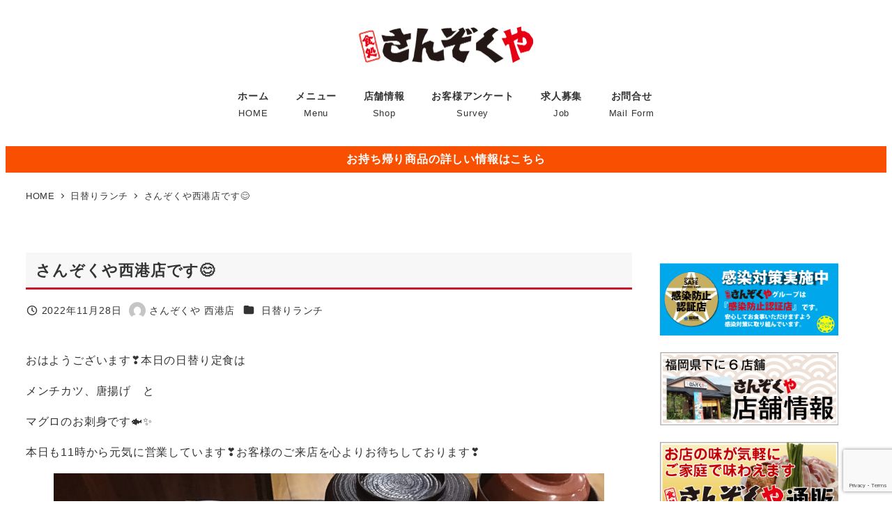

--- FILE ---
content_type: text/html; charset=utf-8
request_url: https://www.google.com/recaptcha/api2/anchor?ar=1&k=6LezmrkeAAAAACh7ga6Io2vmVkFKI-oMeuudiRuw&co=aHR0cHM6Ly9zYW56b2t1eWEuY29tOjQ0Mw..&hl=en&v=PoyoqOPhxBO7pBk68S4YbpHZ&size=invisible&anchor-ms=20000&execute-ms=30000&cb=jwdu4tj988jj
body_size: 48825
content:
<!DOCTYPE HTML><html dir="ltr" lang="en"><head><meta http-equiv="Content-Type" content="text/html; charset=UTF-8">
<meta http-equiv="X-UA-Compatible" content="IE=edge">
<title>reCAPTCHA</title>
<style type="text/css">
/* cyrillic-ext */
@font-face {
  font-family: 'Roboto';
  font-style: normal;
  font-weight: 400;
  font-stretch: 100%;
  src: url(//fonts.gstatic.com/s/roboto/v48/KFO7CnqEu92Fr1ME7kSn66aGLdTylUAMa3GUBHMdazTgWw.woff2) format('woff2');
  unicode-range: U+0460-052F, U+1C80-1C8A, U+20B4, U+2DE0-2DFF, U+A640-A69F, U+FE2E-FE2F;
}
/* cyrillic */
@font-face {
  font-family: 'Roboto';
  font-style: normal;
  font-weight: 400;
  font-stretch: 100%;
  src: url(//fonts.gstatic.com/s/roboto/v48/KFO7CnqEu92Fr1ME7kSn66aGLdTylUAMa3iUBHMdazTgWw.woff2) format('woff2');
  unicode-range: U+0301, U+0400-045F, U+0490-0491, U+04B0-04B1, U+2116;
}
/* greek-ext */
@font-face {
  font-family: 'Roboto';
  font-style: normal;
  font-weight: 400;
  font-stretch: 100%;
  src: url(//fonts.gstatic.com/s/roboto/v48/KFO7CnqEu92Fr1ME7kSn66aGLdTylUAMa3CUBHMdazTgWw.woff2) format('woff2');
  unicode-range: U+1F00-1FFF;
}
/* greek */
@font-face {
  font-family: 'Roboto';
  font-style: normal;
  font-weight: 400;
  font-stretch: 100%;
  src: url(//fonts.gstatic.com/s/roboto/v48/KFO7CnqEu92Fr1ME7kSn66aGLdTylUAMa3-UBHMdazTgWw.woff2) format('woff2');
  unicode-range: U+0370-0377, U+037A-037F, U+0384-038A, U+038C, U+038E-03A1, U+03A3-03FF;
}
/* math */
@font-face {
  font-family: 'Roboto';
  font-style: normal;
  font-weight: 400;
  font-stretch: 100%;
  src: url(//fonts.gstatic.com/s/roboto/v48/KFO7CnqEu92Fr1ME7kSn66aGLdTylUAMawCUBHMdazTgWw.woff2) format('woff2');
  unicode-range: U+0302-0303, U+0305, U+0307-0308, U+0310, U+0312, U+0315, U+031A, U+0326-0327, U+032C, U+032F-0330, U+0332-0333, U+0338, U+033A, U+0346, U+034D, U+0391-03A1, U+03A3-03A9, U+03B1-03C9, U+03D1, U+03D5-03D6, U+03F0-03F1, U+03F4-03F5, U+2016-2017, U+2034-2038, U+203C, U+2040, U+2043, U+2047, U+2050, U+2057, U+205F, U+2070-2071, U+2074-208E, U+2090-209C, U+20D0-20DC, U+20E1, U+20E5-20EF, U+2100-2112, U+2114-2115, U+2117-2121, U+2123-214F, U+2190, U+2192, U+2194-21AE, U+21B0-21E5, U+21F1-21F2, U+21F4-2211, U+2213-2214, U+2216-22FF, U+2308-230B, U+2310, U+2319, U+231C-2321, U+2336-237A, U+237C, U+2395, U+239B-23B7, U+23D0, U+23DC-23E1, U+2474-2475, U+25AF, U+25B3, U+25B7, U+25BD, U+25C1, U+25CA, U+25CC, U+25FB, U+266D-266F, U+27C0-27FF, U+2900-2AFF, U+2B0E-2B11, U+2B30-2B4C, U+2BFE, U+3030, U+FF5B, U+FF5D, U+1D400-1D7FF, U+1EE00-1EEFF;
}
/* symbols */
@font-face {
  font-family: 'Roboto';
  font-style: normal;
  font-weight: 400;
  font-stretch: 100%;
  src: url(//fonts.gstatic.com/s/roboto/v48/KFO7CnqEu92Fr1ME7kSn66aGLdTylUAMaxKUBHMdazTgWw.woff2) format('woff2');
  unicode-range: U+0001-000C, U+000E-001F, U+007F-009F, U+20DD-20E0, U+20E2-20E4, U+2150-218F, U+2190, U+2192, U+2194-2199, U+21AF, U+21E6-21F0, U+21F3, U+2218-2219, U+2299, U+22C4-22C6, U+2300-243F, U+2440-244A, U+2460-24FF, U+25A0-27BF, U+2800-28FF, U+2921-2922, U+2981, U+29BF, U+29EB, U+2B00-2BFF, U+4DC0-4DFF, U+FFF9-FFFB, U+10140-1018E, U+10190-1019C, U+101A0, U+101D0-101FD, U+102E0-102FB, U+10E60-10E7E, U+1D2C0-1D2D3, U+1D2E0-1D37F, U+1F000-1F0FF, U+1F100-1F1AD, U+1F1E6-1F1FF, U+1F30D-1F30F, U+1F315, U+1F31C, U+1F31E, U+1F320-1F32C, U+1F336, U+1F378, U+1F37D, U+1F382, U+1F393-1F39F, U+1F3A7-1F3A8, U+1F3AC-1F3AF, U+1F3C2, U+1F3C4-1F3C6, U+1F3CA-1F3CE, U+1F3D4-1F3E0, U+1F3ED, U+1F3F1-1F3F3, U+1F3F5-1F3F7, U+1F408, U+1F415, U+1F41F, U+1F426, U+1F43F, U+1F441-1F442, U+1F444, U+1F446-1F449, U+1F44C-1F44E, U+1F453, U+1F46A, U+1F47D, U+1F4A3, U+1F4B0, U+1F4B3, U+1F4B9, U+1F4BB, U+1F4BF, U+1F4C8-1F4CB, U+1F4D6, U+1F4DA, U+1F4DF, U+1F4E3-1F4E6, U+1F4EA-1F4ED, U+1F4F7, U+1F4F9-1F4FB, U+1F4FD-1F4FE, U+1F503, U+1F507-1F50B, U+1F50D, U+1F512-1F513, U+1F53E-1F54A, U+1F54F-1F5FA, U+1F610, U+1F650-1F67F, U+1F687, U+1F68D, U+1F691, U+1F694, U+1F698, U+1F6AD, U+1F6B2, U+1F6B9-1F6BA, U+1F6BC, U+1F6C6-1F6CF, U+1F6D3-1F6D7, U+1F6E0-1F6EA, U+1F6F0-1F6F3, U+1F6F7-1F6FC, U+1F700-1F7FF, U+1F800-1F80B, U+1F810-1F847, U+1F850-1F859, U+1F860-1F887, U+1F890-1F8AD, U+1F8B0-1F8BB, U+1F8C0-1F8C1, U+1F900-1F90B, U+1F93B, U+1F946, U+1F984, U+1F996, U+1F9E9, U+1FA00-1FA6F, U+1FA70-1FA7C, U+1FA80-1FA89, U+1FA8F-1FAC6, U+1FACE-1FADC, U+1FADF-1FAE9, U+1FAF0-1FAF8, U+1FB00-1FBFF;
}
/* vietnamese */
@font-face {
  font-family: 'Roboto';
  font-style: normal;
  font-weight: 400;
  font-stretch: 100%;
  src: url(//fonts.gstatic.com/s/roboto/v48/KFO7CnqEu92Fr1ME7kSn66aGLdTylUAMa3OUBHMdazTgWw.woff2) format('woff2');
  unicode-range: U+0102-0103, U+0110-0111, U+0128-0129, U+0168-0169, U+01A0-01A1, U+01AF-01B0, U+0300-0301, U+0303-0304, U+0308-0309, U+0323, U+0329, U+1EA0-1EF9, U+20AB;
}
/* latin-ext */
@font-face {
  font-family: 'Roboto';
  font-style: normal;
  font-weight: 400;
  font-stretch: 100%;
  src: url(//fonts.gstatic.com/s/roboto/v48/KFO7CnqEu92Fr1ME7kSn66aGLdTylUAMa3KUBHMdazTgWw.woff2) format('woff2');
  unicode-range: U+0100-02BA, U+02BD-02C5, U+02C7-02CC, U+02CE-02D7, U+02DD-02FF, U+0304, U+0308, U+0329, U+1D00-1DBF, U+1E00-1E9F, U+1EF2-1EFF, U+2020, U+20A0-20AB, U+20AD-20C0, U+2113, U+2C60-2C7F, U+A720-A7FF;
}
/* latin */
@font-face {
  font-family: 'Roboto';
  font-style: normal;
  font-weight: 400;
  font-stretch: 100%;
  src: url(//fonts.gstatic.com/s/roboto/v48/KFO7CnqEu92Fr1ME7kSn66aGLdTylUAMa3yUBHMdazQ.woff2) format('woff2');
  unicode-range: U+0000-00FF, U+0131, U+0152-0153, U+02BB-02BC, U+02C6, U+02DA, U+02DC, U+0304, U+0308, U+0329, U+2000-206F, U+20AC, U+2122, U+2191, U+2193, U+2212, U+2215, U+FEFF, U+FFFD;
}
/* cyrillic-ext */
@font-face {
  font-family: 'Roboto';
  font-style: normal;
  font-weight: 500;
  font-stretch: 100%;
  src: url(//fonts.gstatic.com/s/roboto/v48/KFO7CnqEu92Fr1ME7kSn66aGLdTylUAMa3GUBHMdazTgWw.woff2) format('woff2');
  unicode-range: U+0460-052F, U+1C80-1C8A, U+20B4, U+2DE0-2DFF, U+A640-A69F, U+FE2E-FE2F;
}
/* cyrillic */
@font-face {
  font-family: 'Roboto';
  font-style: normal;
  font-weight: 500;
  font-stretch: 100%;
  src: url(//fonts.gstatic.com/s/roboto/v48/KFO7CnqEu92Fr1ME7kSn66aGLdTylUAMa3iUBHMdazTgWw.woff2) format('woff2');
  unicode-range: U+0301, U+0400-045F, U+0490-0491, U+04B0-04B1, U+2116;
}
/* greek-ext */
@font-face {
  font-family: 'Roboto';
  font-style: normal;
  font-weight: 500;
  font-stretch: 100%;
  src: url(//fonts.gstatic.com/s/roboto/v48/KFO7CnqEu92Fr1ME7kSn66aGLdTylUAMa3CUBHMdazTgWw.woff2) format('woff2');
  unicode-range: U+1F00-1FFF;
}
/* greek */
@font-face {
  font-family: 'Roboto';
  font-style: normal;
  font-weight: 500;
  font-stretch: 100%;
  src: url(//fonts.gstatic.com/s/roboto/v48/KFO7CnqEu92Fr1ME7kSn66aGLdTylUAMa3-UBHMdazTgWw.woff2) format('woff2');
  unicode-range: U+0370-0377, U+037A-037F, U+0384-038A, U+038C, U+038E-03A1, U+03A3-03FF;
}
/* math */
@font-face {
  font-family: 'Roboto';
  font-style: normal;
  font-weight: 500;
  font-stretch: 100%;
  src: url(//fonts.gstatic.com/s/roboto/v48/KFO7CnqEu92Fr1ME7kSn66aGLdTylUAMawCUBHMdazTgWw.woff2) format('woff2');
  unicode-range: U+0302-0303, U+0305, U+0307-0308, U+0310, U+0312, U+0315, U+031A, U+0326-0327, U+032C, U+032F-0330, U+0332-0333, U+0338, U+033A, U+0346, U+034D, U+0391-03A1, U+03A3-03A9, U+03B1-03C9, U+03D1, U+03D5-03D6, U+03F0-03F1, U+03F4-03F5, U+2016-2017, U+2034-2038, U+203C, U+2040, U+2043, U+2047, U+2050, U+2057, U+205F, U+2070-2071, U+2074-208E, U+2090-209C, U+20D0-20DC, U+20E1, U+20E5-20EF, U+2100-2112, U+2114-2115, U+2117-2121, U+2123-214F, U+2190, U+2192, U+2194-21AE, U+21B0-21E5, U+21F1-21F2, U+21F4-2211, U+2213-2214, U+2216-22FF, U+2308-230B, U+2310, U+2319, U+231C-2321, U+2336-237A, U+237C, U+2395, U+239B-23B7, U+23D0, U+23DC-23E1, U+2474-2475, U+25AF, U+25B3, U+25B7, U+25BD, U+25C1, U+25CA, U+25CC, U+25FB, U+266D-266F, U+27C0-27FF, U+2900-2AFF, U+2B0E-2B11, U+2B30-2B4C, U+2BFE, U+3030, U+FF5B, U+FF5D, U+1D400-1D7FF, U+1EE00-1EEFF;
}
/* symbols */
@font-face {
  font-family: 'Roboto';
  font-style: normal;
  font-weight: 500;
  font-stretch: 100%;
  src: url(//fonts.gstatic.com/s/roboto/v48/KFO7CnqEu92Fr1ME7kSn66aGLdTylUAMaxKUBHMdazTgWw.woff2) format('woff2');
  unicode-range: U+0001-000C, U+000E-001F, U+007F-009F, U+20DD-20E0, U+20E2-20E4, U+2150-218F, U+2190, U+2192, U+2194-2199, U+21AF, U+21E6-21F0, U+21F3, U+2218-2219, U+2299, U+22C4-22C6, U+2300-243F, U+2440-244A, U+2460-24FF, U+25A0-27BF, U+2800-28FF, U+2921-2922, U+2981, U+29BF, U+29EB, U+2B00-2BFF, U+4DC0-4DFF, U+FFF9-FFFB, U+10140-1018E, U+10190-1019C, U+101A0, U+101D0-101FD, U+102E0-102FB, U+10E60-10E7E, U+1D2C0-1D2D3, U+1D2E0-1D37F, U+1F000-1F0FF, U+1F100-1F1AD, U+1F1E6-1F1FF, U+1F30D-1F30F, U+1F315, U+1F31C, U+1F31E, U+1F320-1F32C, U+1F336, U+1F378, U+1F37D, U+1F382, U+1F393-1F39F, U+1F3A7-1F3A8, U+1F3AC-1F3AF, U+1F3C2, U+1F3C4-1F3C6, U+1F3CA-1F3CE, U+1F3D4-1F3E0, U+1F3ED, U+1F3F1-1F3F3, U+1F3F5-1F3F7, U+1F408, U+1F415, U+1F41F, U+1F426, U+1F43F, U+1F441-1F442, U+1F444, U+1F446-1F449, U+1F44C-1F44E, U+1F453, U+1F46A, U+1F47D, U+1F4A3, U+1F4B0, U+1F4B3, U+1F4B9, U+1F4BB, U+1F4BF, U+1F4C8-1F4CB, U+1F4D6, U+1F4DA, U+1F4DF, U+1F4E3-1F4E6, U+1F4EA-1F4ED, U+1F4F7, U+1F4F9-1F4FB, U+1F4FD-1F4FE, U+1F503, U+1F507-1F50B, U+1F50D, U+1F512-1F513, U+1F53E-1F54A, U+1F54F-1F5FA, U+1F610, U+1F650-1F67F, U+1F687, U+1F68D, U+1F691, U+1F694, U+1F698, U+1F6AD, U+1F6B2, U+1F6B9-1F6BA, U+1F6BC, U+1F6C6-1F6CF, U+1F6D3-1F6D7, U+1F6E0-1F6EA, U+1F6F0-1F6F3, U+1F6F7-1F6FC, U+1F700-1F7FF, U+1F800-1F80B, U+1F810-1F847, U+1F850-1F859, U+1F860-1F887, U+1F890-1F8AD, U+1F8B0-1F8BB, U+1F8C0-1F8C1, U+1F900-1F90B, U+1F93B, U+1F946, U+1F984, U+1F996, U+1F9E9, U+1FA00-1FA6F, U+1FA70-1FA7C, U+1FA80-1FA89, U+1FA8F-1FAC6, U+1FACE-1FADC, U+1FADF-1FAE9, U+1FAF0-1FAF8, U+1FB00-1FBFF;
}
/* vietnamese */
@font-face {
  font-family: 'Roboto';
  font-style: normal;
  font-weight: 500;
  font-stretch: 100%;
  src: url(//fonts.gstatic.com/s/roboto/v48/KFO7CnqEu92Fr1ME7kSn66aGLdTylUAMa3OUBHMdazTgWw.woff2) format('woff2');
  unicode-range: U+0102-0103, U+0110-0111, U+0128-0129, U+0168-0169, U+01A0-01A1, U+01AF-01B0, U+0300-0301, U+0303-0304, U+0308-0309, U+0323, U+0329, U+1EA0-1EF9, U+20AB;
}
/* latin-ext */
@font-face {
  font-family: 'Roboto';
  font-style: normal;
  font-weight: 500;
  font-stretch: 100%;
  src: url(//fonts.gstatic.com/s/roboto/v48/KFO7CnqEu92Fr1ME7kSn66aGLdTylUAMa3KUBHMdazTgWw.woff2) format('woff2');
  unicode-range: U+0100-02BA, U+02BD-02C5, U+02C7-02CC, U+02CE-02D7, U+02DD-02FF, U+0304, U+0308, U+0329, U+1D00-1DBF, U+1E00-1E9F, U+1EF2-1EFF, U+2020, U+20A0-20AB, U+20AD-20C0, U+2113, U+2C60-2C7F, U+A720-A7FF;
}
/* latin */
@font-face {
  font-family: 'Roboto';
  font-style: normal;
  font-weight: 500;
  font-stretch: 100%;
  src: url(//fonts.gstatic.com/s/roboto/v48/KFO7CnqEu92Fr1ME7kSn66aGLdTylUAMa3yUBHMdazQ.woff2) format('woff2');
  unicode-range: U+0000-00FF, U+0131, U+0152-0153, U+02BB-02BC, U+02C6, U+02DA, U+02DC, U+0304, U+0308, U+0329, U+2000-206F, U+20AC, U+2122, U+2191, U+2193, U+2212, U+2215, U+FEFF, U+FFFD;
}
/* cyrillic-ext */
@font-face {
  font-family: 'Roboto';
  font-style: normal;
  font-weight: 900;
  font-stretch: 100%;
  src: url(//fonts.gstatic.com/s/roboto/v48/KFO7CnqEu92Fr1ME7kSn66aGLdTylUAMa3GUBHMdazTgWw.woff2) format('woff2');
  unicode-range: U+0460-052F, U+1C80-1C8A, U+20B4, U+2DE0-2DFF, U+A640-A69F, U+FE2E-FE2F;
}
/* cyrillic */
@font-face {
  font-family: 'Roboto';
  font-style: normal;
  font-weight: 900;
  font-stretch: 100%;
  src: url(//fonts.gstatic.com/s/roboto/v48/KFO7CnqEu92Fr1ME7kSn66aGLdTylUAMa3iUBHMdazTgWw.woff2) format('woff2');
  unicode-range: U+0301, U+0400-045F, U+0490-0491, U+04B0-04B1, U+2116;
}
/* greek-ext */
@font-face {
  font-family: 'Roboto';
  font-style: normal;
  font-weight: 900;
  font-stretch: 100%;
  src: url(//fonts.gstatic.com/s/roboto/v48/KFO7CnqEu92Fr1ME7kSn66aGLdTylUAMa3CUBHMdazTgWw.woff2) format('woff2');
  unicode-range: U+1F00-1FFF;
}
/* greek */
@font-face {
  font-family: 'Roboto';
  font-style: normal;
  font-weight: 900;
  font-stretch: 100%;
  src: url(//fonts.gstatic.com/s/roboto/v48/KFO7CnqEu92Fr1ME7kSn66aGLdTylUAMa3-UBHMdazTgWw.woff2) format('woff2');
  unicode-range: U+0370-0377, U+037A-037F, U+0384-038A, U+038C, U+038E-03A1, U+03A3-03FF;
}
/* math */
@font-face {
  font-family: 'Roboto';
  font-style: normal;
  font-weight: 900;
  font-stretch: 100%;
  src: url(//fonts.gstatic.com/s/roboto/v48/KFO7CnqEu92Fr1ME7kSn66aGLdTylUAMawCUBHMdazTgWw.woff2) format('woff2');
  unicode-range: U+0302-0303, U+0305, U+0307-0308, U+0310, U+0312, U+0315, U+031A, U+0326-0327, U+032C, U+032F-0330, U+0332-0333, U+0338, U+033A, U+0346, U+034D, U+0391-03A1, U+03A3-03A9, U+03B1-03C9, U+03D1, U+03D5-03D6, U+03F0-03F1, U+03F4-03F5, U+2016-2017, U+2034-2038, U+203C, U+2040, U+2043, U+2047, U+2050, U+2057, U+205F, U+2070-2071, U+2074-208E, U+2090-209C, U+20D0-20DC, U+20E1, U+20E5-20EF, U+2100-2112, U+2114-2115, U+2117-2121, U+2123-214F, U+2190, U+2192, U+2194-21AE, U+21B0-21E5, U+21F1-21F2, U+21F4-2211, U+2213-2214, U+2216-22FF, U+2308-230B, U+2310, U+2319, U+231C-2321, U+2336-237A, U+237C, U+2395, U+239B-23B7, U+23D0, U+23DC-23E1, U+2474-2475, U+25AF, U+25B3, U+25B7, U+25BD, U+25C1, U+25CA, U+25CC, U+25FB, U+266D-266F, U+27C0-27FF, U+2900-2AFF, U+2B0E-2B11, U+2B30-2B4C, U+2BFE, U+3030, U+FF5B, U+FF5D, U+1D400-1D7FF, U+1EE00-1EEFF;
}
/* symbols */
@font-face {
  font-family: 'Roboto';
  font-style: normal;
  font-weight: 900;
  font-stretch: 100%;
  src: url(//fonts.gstatic.com/s/roboto/v48/KFO7CnqEu92Fr1ME7kSn66aGLdTylUAMaxKUBHMdazTgWw.woff2) format('woff2');
  unicode-range: U+0001-000C, U+000E-001F, U+007F-009F, U+20DD-20E0, U+20E2-20E4, U+2150-218F, U+2190, U+2192, U+2194-2199, U+21AF, U+21E6-21F0, U+21F3, U+2218-2219, U+2299, U+22C4-22C6, U+2300-243F, U+2440-244A, U+2460-24FF, U+25A0-27BF, U+2800-28FF, U+2921-2922, U+2981, U+29BF, U+29EB, U+2B00-2BFF, U+4DC0-4DFF, U+FFF9-FFFB, U+10140-1018E, U+10190-1019C, U+101A0, U+101D0-101FD, U+102E0-102FB, U+10E60-10E7E, U+1D2C0-1D2D3, U+1D2E0-1D37F, U+1F000-1F0FF, U+1F100-1F1AD, U+1F1E6-1F1FF, U+1F30D-1F30F, U+1F315, U+1F31C, U+1F31E, U+1F320-1F32C, U+1F336, U+1F378, U+1F37D, U+1F382, U+1F393-1F39F, U+1F3A7-1F3A8, U+1F3AC-1F3AF, U+1F3C2, U+1F3C4-1F3C6, U+1F3CA-1F3CE, U+1F3D4-1F3E0, U+1F3ED, U+1F3F1-1F3F3, U+1F3F5-1F3F7, U+1F408, U+1F415, U+1F41F, U+1F426, U+1F43F, U+1F441-1F442, U+1F444, U+1F446-1F449, U+1F44C-1F44E, U+1F453, U+1F46A, U+1F47D, U+1F4A3, U+1F4B0, U+1F4B3, U+1F4B9, U+1F4BB, U+1F4BF, U+1F4C8-1F4CB, U+1F4D6, U+1F4DA, U+1F4DF, U+1F4E3-1F4E6, U+1F4EA-1F4ED, U+1F4F7, U+1F4F9-1F4FB, U+1F4FD-1F4FE, U+1F503, U+1F507-1F50B, U+1F50D, U+1F512-1F513, U+1F53E-1F54A, U+1F54F-1F5FA, U+1F610, U+1F650-1F67F, U+1F687, U+1F68D, U+1F691, U+1F694, U+1F698, U+1F6AD, U+1F6B2, U+1F6B9-1F6BA, U+1F6BC, U+1F6C6-1F6CF, U+1F6D3-1F6D7, U+1F6E0-1F6EA, U+1F6F0-1F6F3, U+1F6F7-1F6FC, U+1F700-1F7FF, U+1F800-1F80B, U+1F810-1F847, U+1F850-1F859, U+1F860-1F887, U+1F890-1F8AD, U+1F8B0-1F8BB, U+1F8C0-1F8C1, U+1F900-1F90B, U+1F93B, U+1F946, U+1F984, U+1F996, U+1F9E9, U+1FA00-1FA6F, U+1FA70-1FA7C, U+1FA80-1FA89, U+1FA8F-1FAC6, U+1FACE-1FADC, U+1FADF-1FAE9, U+1FAF0-1FAF8, U+1FB00-1FBFF;
}
/* vietnamese */
@font-face {
  font-family: 'Roboto';
  font-style: normal;
  font-weight: 900;
  font-stretch: 100%;
  src: url(//fonts.gstatic.com/s/roboto/v48/KFO7CnqEu92Fr1ME7kSn66aGLdTylUAMa3OUBHMdazTgWw.woff2) format('woff2');
  unicode-range: U+0102-0103, U+0110-0111, U+0128-0129, U+0168-0169, U+01A0-01A1, U+01AF-01B0, U+0300-0301, U+0303-0304, U+0308-0309, U+0323, U+0329, U+1EA0-1EF9, U+20AB;
}
/* latin-ext */
@font-face {
  font-family: 'Roboto';
  font-style: normal;
  font-weight: 900;
  font-stretch: 100%;
  src: url(//fonts.gstatic.com/s/roboto/v48/KFO7CnqEu92Fr1ME7kSn66aGLdTylUAMa3KUBHMdazTgWw.woff2) format('woff2');
  unicode-range: U+0100-02BA, U+02BD-02C5, U+02C7-02CC, U+02CE-02D7, U+02DD-02FF, U+0304, U+0308, U+0329, U+1D00-1DBF, U+1E00-1E9F, U+1EF2-1EFF, U+2020, U+20A0-20AB, U+20AD-20C0, U+2113, U+2C60-2C7F, U+A720-A7FF;
}
/* latin */
@font-face {
  font-family: 'Roboto';
  font-style: normal;
  font-weight: 900;
  font-stretch: 100%;
  src: url(//fonts.gstatic.com/s/roboto/v48/KFO7CnqEu92Fr1ME7kSn66aGLdTylUAMa3yUBHMdazQ.woff2) format('woff2');
  unicode-range: U+0000-00FF, U+0131, U+0152-0153, U+02BB-02BC, U+02C6, U+02DA, U+02DC, U+0304, U+0308, U+0329, U+2000-206F, U+20AC, U+2122, U+2191, U+2193, U+2212, U+2215, U+FEFF, U+FFFD;
}

</style>
<link rel="stylesheet" type="text/css" href="https://www.gstatic.com/recaptcha/releases/PoyoqOPhxBO7pBk68S4YbpHZ/styles__ltr.css">
<script nonce="RogcE-bQbn2ANdRCTyd2eg" type="text/javascript">window['__recaptcha_api'] = 'https://www.google.com/recaptcha/api2/';</script>
<script type="text/javascript" src="https://www.gstatic.com/recaptcha/releases/PoyoqOPhxBO7pBk68S4YbpHZ/recaptcha__en.js" nonce="RogcE-bQbn2ANdRCTyd2eg">
      
    </script></head>
<body><div id="rc-anchor-alert" class="rc-anchor-alert"></div>
<input type="hidden" id="recaptcha-token" value="[base64]">
<script type="text/javascript" nonce="RogcE-bQbn2ANdRCTyd2eg">
      recaptcha.anchor.Main.init("[\x22ainput\x22,[\x22bgdata\x22,\x22\x22,\[base64]/[base64]/[base64]/ZyhXLGgpOnEoW04sMjEsbF0sVywwKSxoKSxmYWxzZSxmYWxzZSl9Y2F0Y2goayl7RygzNTgsVyk/[base64]/[base64]/[base64]/[base64]/[base64]/[base64]/[base64]/bmV3IEJbT10oRFswXSk6dz09Mj9uZXcgQltPXShEWzBdLERbMV0pOnc9PTM/bmV3IEJbT10oRFswXSxEWzFdLERbMl0pOnc9PTQ/[base64]/[base64]/[base64]/[base64]/[base64]\\u003d\x22,\[base64]\x22,\x22ScK6N8KQw65eM2VAw7bCol/DvMOLeEPDs37Cq24Lw5TDtD1DGsKbwpzCnl3CvR5Fw7sPwqPCqVvCpxLDqXLDssKeMMOJw5FBUMOEJ1jDncOMw5vDvHsIIsOAwqHDn2zCnklAJ8KXX17DnsKZQRDCszzDu8KED8OqwqVVAS3CiwDCujpjw5rDjFXDm8OKwrIALRpvSj5sNg4HMsO6w5scf3bDh8Oxw7/[base64]/CqgvCh8OATWVEZsOGKcOfwo0zwoLCp8KgQm55w4zCs0Juwo0INsOFeB4EdgYDZcKww4vDlsO5wprCmsOZw4lFwpR7cAXDtMKgQVXCnxJBwqFre8KDwqjCn8K6w5zDkMO8w4EWwosPw7zDvMKFJ8KGwojDq1xGWnDCjsOmw5psw5kdwq4Awr/[base64]/Ci8K0w4jDtzjDpMKXw7/CjQRKw4dHZMOGMxFOYsO+cMOiw6/CmCXCplwvE3XCl8KrMHtXXFt8w4HDoMOfDsOAw7UWw58FFVlncMKgbMKww6LDj8KtLcKFwpIEwrDDtyTDpcOqw5jDiGQLw7chw6LDtMK8FGwTF8O6CsK+f8OUwrtmw78UEznDkFAKTsKlwokbwoDDpyfCjRLDuSrCrMOLwofCssO+eR8MW8OTw6DDi8Opw4/[base64]/w7XDgsKew5EuwrrDicK4RsOaw5Blw7ojG8OYfEfCjlnCoFJ2w4LCocK/PwvCsk88GFTCt8KsccObwrNSw4XDs8OwHgF4D8OBFG9qZMOMW2bDjDFxw47CpV9aw4DCoiPChwgtwpI5wofDkMOUwq/[base64]/DhjzDq192wr0EacOvwrUCw4kQbWDCv8OwP8OPw7vDs3jCljNKw4fDnFjDoHzCj8OTw5PCghk6RnXDksOjwp1tw48mP8OGdXzCisK1wpzDmAMgK1/[base64]/[base64]/DiMOSRsKoGnTDvS/[base64]/[base64]/EcOfYyh3woTDijDDj8OlCsKVwpnCicOWwr9Hw7rCm2bCpcOuw6LCpXTDk8KAwpZDw7vDoytfw49eDlbDrMKwwpvCjRVKZcOYSMKBPDhRBXrDo8Kww47CuMKowpN7woHDv8OUZgUawonCn1/CqMKMwp4nF8KNwqnDvsKpOizDkcKoc23CnzEvwo/DtgMvw6V2wrgHw74bwpvDr8OlF8KXw6l6UzwXdsOLw6hnwqQ7fTBjHwvDj0vDt3ZSwp7DowZHSGU7w4kcwonDicOXdsKgw5/CtMOoHsOjMcK5wqESw4bDn0Uewqt3woxFKMOKw7bCpsOtQFvCg8OMw5pZHsOjw6XCgMOAAsKAwrJtdG/CkAM+worCrWHCjcKhIMOcCENbw5/Dnn41w6lwFcOzFk7CtMO4w59zw5DCncOFW8Kgw6kCBMK3H8Odw4ESw7hkw6/ChMObwocMwrfCi8Khwq7Dq8K4N8OXw6kDUVltWMKHRSTCqEDDphfCjcKYf0kJwodHw7srw5HDly1dw4XCksKiw60FMMOtwrvDphh2w4Zkb1PDk2EAw4NqLjZ8YgPDnA9EZERqw69vw6VOwrvCr8Oxw6vDpETDrSokw6/[base64]/Drhg9w6/CpF3DkEo2wrtbbw1KVQNNw75mTRpsw6LDiFB3I8OQacKBJzlwGRrDkMKUwqh7wp7DuDwnwq/[base64]/CgxHDn8O8w4jDusK1dsOyKMOJw49GwqgyF1NiY8OOMcOYwo4dYklfMFh/a8KqNVVMUA/Du8K0wrMkwpwiKxbCpsOqf8OCLMKNwr/DtsK3PDl3w4LCmSJ6wrF5IcKoUMKCwoHChznCk8Oub8K5wol0EArDh8Oswrs+w7EHwr3CrMO3FMOqMxUBH8K6w5PCg8KgwopYcMKKw4DCv8O3GXx9TMOow7kdwpULUsONw5Esw48qX8Oow58hwrdlKcOFwoBsw4XCrQ/CrkHCuMKKw50/wpzDmyPDiHZXUMKSw59ewobCssKawobCg0XDq8Kkw6F2VCHDh8Ofw7nCvVPDm8OUwpXDgBPCoMK3ZsOgX0cyF3HDujTCm8KVfcKsKsK+R19wFSd5w7czw7vCqMOWKsOpC8Ofw6lPWxpZwqBwDTnDrDlYRlrChX/CpMO9woPDjcOVw7ldDGrDuMKRwqvDh1EWwqsaSMKBw7fDujLCpANUFcOyw7wdPGpuLcKtNMKXIj3DmAHCqic7w7TCoFxiwo/[base64]/ChjtAw7ZrV3Q3W0LCmGzClsOhw6bDuMOvWifDlMKrw5bCm8KEb3UAC3jCucOpc1jDqCsewr51w4B0O1rDssOIw65AOV46WcKrw4EaUsK8wp0qO2B/PjDDsVgoV8OJwpZnw4jCg2PCvMO7wr1sVMKAQ1lzFXwJwonDh8ObdMKew47Dsjl6bUjCpG8Mwr9zw67CkSVzDSYyw4XDty4mXyEZIcOjQMOyw4sjw6bDoCrDhkBww7fDuRUow7bChg8DDsOfwqRAw6jDssOTw6TChsKcL8OSw6/DoGEnw7VLw5RELsKFLMK2wrIcYsOgw5UxwrclZsOPwosVOxbCjsObwpEDwoE3GcKffMOdwpLCk8KFTBtHLxHCjQrDugrDksKfBcO7w4/CtcKCPyYwDTLCpwULAjt+McKYw48dwpwCZkc1E8OKwqcYV8OuwpBxZcOnw588wqvCqCHCph1TFcKiwqzCu8KVw6bDnMOPw4HDh8Kxw5jCpMK6w4ZPw4h3UMOJbMKRw65xw6zCrQgKAmcsAMOZITxKY8KtdwLDpydFeHQwwo/CucOAw6HCrMKHLMOpYMKsWmNkw61UwqnCoXw2Z8KIdVrDmW7CnsO1ZEzCrcKBc8KMOBkaAsOBc8O5AFTDoBViwrUOwqwiZMODw4zCg8K/wobCu8KLw7wxwq8gw7/CpGfDl8OrwoLCijvCkMOtwoswV8KAOxXDlsO1IMK/[base64]/[base64]/DlwsKfMONw7RVwpATYFxlwpswZFPCtirDgsKfw5V+K8KkcGfDusOtw4PCphbCtMOxw5DCnsOxQMKgJEfCtsKRw4nCgxlYUWbDvE7CnxbDlcKDXWNZX8KVPMO0Zlo1XwFuw5sYfiHDmTFBCHxcA8KOUyPDi8O2wp7DjnYSDcOVQhLCowDDu8K+IG9/wqhrNWfCsnQowqnDoyrDisKodSDCtcO7w6gXMsOWNcOcTGLClD0kwojDrgLCrcKZw5HDtMKmJmV5wpp7w5weB8K7B8OcwqXCo11Dw5HDtRdxw5zCiUDDugQQwpw0OMOXEMK9wrIldBbDkgAaFMKVDUbCqcK/w6NFwpgTw4oMwoTCksKZw6zCnFvDnW5CBMOuenlJbU/DvGcJwrPChgrDs8OdHgMUw5w8K2Nvw5/CicONEUnCihcKV8OhCMKaAsKyN8OdwpFrwpnCmCcMJ2bDnXzDrkjCmWNtcsKiw59LDMOSMF8JwpHDp8KzAFpOUsOeJsKAwoTClSLChF4oNGJdwqDClVbDvWPDg3NEXzlRw6fCkV/DrcOWw7o3w5J3YXopw6gkMT5rNMOPwo4iw4tOwrBrw5vDpsKEw5DDjxvDvH3DhcKIcWJyQHrDhsOkwoHCtmjDkxRTdgrDqcO2S8Ocw7J7BMKiw5XDoMO+CMKFeMO/[base64]/DsFxrwprCpcKlwoBCwq7DksOgOX84cMOCVMOYwocxE8O6w6MFAHciwrHDmQI0bsOgd8KBY8OHwp8EUsKEw7DCnXgVGxVTXsK/BMOKw50WDBTDvV4KdMO6wrXDmADDpSZgwq3DrSrCqsKow5PDgiwTX11WE8Orwq4QEcKpwo3DtcKiw4XDkxw7w5AvTQF2RMO3wo/ChSgYVcKFwpXCinBlJWDCtSw6b8OhFcKUdULDjMOsMsOjwotHwpfCjjXDlzwFDkFndkrCtMOzTknCusK0X8KzM2FVacKGw4ZpXMK6w7Jfw6HCsC3CmMObQ2HCnwDDl1XDucKMw5VOPMKPwqXCrMKHM8O4w5/DvcO2wodmw5PDkcOkMhcew6rDmiBFXBHDmcOeBcO4dDQaSMOXEcK8EAM2w4k+QjTCqQvCqGDDg8KORMKLIsKjwp9VUFU0w7p/DcOGSyEeDxjCn8Ogw40TN28Kwq9Rwq/CgSTDksOiwoXDoUgPdjU9Uywew5Z6w65dw5kMQsOKHsOpL8OuZ2Nbb2XCr1YiVsOSHyoWwoPChBtIwovDmRbCtmrDhsOPwrbCvMOPCcKTTsKoLFDDo3TCtcOPw4XDucKSMw/CiMOIbsKWw5vDqBXDi8KTdMKZKBZtcgwXM8KjwpLDqQ/[base64]/DmAV0cHUYw7HDnsK7OVwJFnlawq/DpcKkwrDCjMO/[base64]/Ck8Kqw5JOw5nCo2HDnMO5w6hcwp5sw5fDqMOLw58TYCbCpAoLwqAVw7DDkMOGwp8/[base64]/DtBPDlsOmw7R5woZvw4TCj31qSnx3w6JTUDTCrQk0SgfCnTHDtzdAHy5WWVHCscKlBMORLMK4w5vCiGfCmsKBNMOrwr5Te8OjG3TCssKTZm5PAsKYKUHDh8KlbTTCp8KTw4nDp8OFD8KZHsKNV19GPmvDjsKNY0DChsKbw4/DmcOtRx3DvFoVD8KlBW7CgcO5w6ICJ8Kyw65CD8OZPcKPw7XDvMKmwp/CrcOnw557SsKBwrIaBDAswrTCiMOdGDxSaRBTwpZcwolOTMOVfMOjw68gK8KKw7Buw6FBw5nDoUddw7ROw7s5B3UbwoDCpmt2asO0wqFkw5QswqYOYcOWw4fDqsKww580csOsLVfDuzbDksOGwqDDjnHCp2/Dq8KTw6/CswnDuD3DgD/DhMKtwr7CucO7D8K1w5UpHsOgQMK8R8OXH8Kwwp0dw541wpHCl8OvwrQ8SsKUw5zCoyNia8OSw6JBwokowoJTw7FrVcKsBsOvHMOFIQ4HexZ6KDjDrFnCgcKXNsOrwpV+VS0THcORwpjDrhTDogVUOsO/wq7Cm8Onw7PDoMKeMcOjw4/DpnnCusOmworDnWgKPcKVwqFEwqMXwpxnwoAKw6VVwoRpBVE/AcKAXcKFw45hZcK6wqfCrcOHwrfDkMK5QMOsNBfCusK+AnQDN8OoQmfCsMKFe8KIPD5wVcOqC35WwqPDoR17TcK7w6Fxw4/CosOVw7vCk8OrwprDvRfDmG3DisK/[base64]/DuRonwpTDpDw+wp0Jw4LCmQcCw5wiLsKFGcKTwpjDsGQBw7PCrsOuUsObwplYw5A2wp/CpA8QZnbDpFzCvMKwwrvCvFTDk2QWNCkNKcKGwqREwrjDo8K/[base64]/ClWLDh8O/wqUkSV0Hw7grwpI5c8OIPMOMwonCggTCqlvCtMKdaH5pU8KFwq/Cu8OkwpDDmsKyYBQnRUTDrSbDtMKxbVcJOcKFfMO6w7rDpsOqKsOOw45RPcKhwoEbSMO6w4fDqlpjw6vCrcOBVMO/w6Zvw5JYw6rDhsOHDcONw5FLw7XDlsKLOQrCkwguwoXCncKCXyXCkGXDucK6QMO/[base64]/ScOqW8K1woAHwrDCpT1cw5/ClMKDZcOmdx/DiMK9wodUWCfCsMOxakJ5wooIVsOnw5dmw4zCgDbCigTDmyDDgMO0D8K+wrrDsRbCisKPwrzDuW11KMKeEMKiw53DumbDksKre8K5w5nCgMKmIlcCwqHCtH/DmizDnFJ5ZcOXfVpzG8KIwoTCvcKYexvCoBrDlXfCoMKQwqIuwrINfsOcw5TDvcOQw6o9wr1pBcOAcW1OwpIHZW3DuMOQUcOFw5nCsWMKFDDDhBfCsMKtw53CuMOSw7XDtTACw4XDjkTDl8Opw7APwoPCrAFLC8K4HMKqw4LCm8OgKFHChGpWw5HCtMOJwq55w7rDp1/[base64]/Dn0wtw4vCu2MGw6jDsRlTwpkdwrjCnAbDpX1jB8KMwpF1OsOrCMK5NcKjwo0GwobCmy/Cp8O7MksZECXCkBvCpT1zwod9ScOrQGxhSMO5wrnCnXgAwqBuwqLCpipmw4HDmTg4RxvCk8O3woNgXcOHwp7CuMOAwrRxKFbDq1IqE2hfCMO9KUhTXUXCj8O4SCduc1NSwofChsOPwofDosOLdHoYDMKlwr4Bw4kww6nDm8O7OTzCvzFeX8OkQg/DkMKfIAPCvcKOMMKsw4tqwrDDoA3DtFPCkTLCtl/CrBrDmcKcCEIpw5FJw74eIcKZc8KvCCBUZTPChTjDrSbDj3jDgnvDiMKzwq91wpLCiMKIP3/Djg/Ck8KiAyvCsEXDtMKRw5YdF8KUO08lw4XCkWTDlgnDrMKuXsKhw7PDujhEXlLCsBbDqFvCphcIXBDClcO7wo8Kw5HDocK1ZhnChjpeMkfDicKTwr/DgGfDlMOgMizDpcO3G1Fvw4l1w6jDpcKORVrCtcO0GwtdAsKkE1DDrTnDj8K3CUXCmW4EVMK/w77CncK6K8KRw7HCngYQwqRuwqwyFRzCicOpccKgwrFIYldkMi1dI8KeWylASxLDpDFOWDgkwpHCvwnCssKbw7TDvsOhw55HAC/CjcKAw7UVRCDDssOkASdewoUuQkh9J8O5w7rDvcKmw49uw4hwSBzCtwNKOMOewrAGQ8KhwqcWwrJ5M8KIwpQHTiMEwqE9ccO8w6VMwqnCisK+MU7ClsKGZzUFw6Jhw4ZRSHDCqsOdbQDDhEI8S25rJVEOwpAyGSLDnA/CqsKfJygyOcKgPcKOwp5cVBTCkkjCinw9w48FVVrDtcOKwoPDrh7DvsO4WMOQw4YNFQNVGA/DvgtFwrXDgsO/[base64]/OS1cwpZFY8KUYnMpIC/Cs0lBRTNVwqMTZnZPRFZfY1tDFz8LwqklCljCtMOWVMO2wqLDvg/DocOfOMOmYS1AwrvDt8KibxknwoU2MsK7w6zCvA3Di8KBSAnCjMKOw4PDrMOgw7ofwpnCgcOOZWANw7LCrGvClA7DuG0UFQccUwg/wqfCkcK0wr0Rw7XCtcKYVF3Dr8KzVgzCuXbDuy/DmTBXwr4Rw7DCukl1w5TCs0NDOX/DvxgsfWPDjjMZwr7CqcOlGMO/wrLClcKCb8KpfcKBwrlgw7Nnw7XCnyLCsFY0wpjCg1RnwpzCrADDu8OEB8KsTFtmNcOkAglbwrHCsMOywr4CS8KJBWTCnhnCjTHChsKQSC1WSsKgw5bCnBPDo8O5wo3DqDxLVErCpsOBw4HCrcKhwpTCihllwonDt8Ozw7Bvw5ksw55VEFAkwpjDuMKDAUTCncOWRT/Dq3XDkcOLF3Z3wpsqwrpEwpheworChh4zwoFZcMObw69pwo7Ckw0tWsO4wp3DjcOaC8OXJhRYfV0jURPDi8OCS8O3GMO/w6Yud8OMBMOPZsKgMcOWwpbCoyPCnxtUbF/CqsKGfRvDqMOSw4PCpcO1XQLDgMOaaCJABVnDjksawrPCjcKWNsOcBcO5wr7DsgzCs0Zjw4vDm8KACm3DqnQkezzDjmY3MmF6fyzDhFhOwq9Nwp89XyNmwoFQBsKKIMKGF8O+wpLChcOyw77CrD/Dgzh8w7RVw7osKyTDh0nCq1RzH8Osw6cqdX3CjsOgYMKyMsKXcsK+DsKmw4jDj2jDsW7DvGxqBsKrZsOlAcO0w5J/exlyw7JuZj1vcMO+ZDgYIMKRIVoCw6nDnBQKITVtMcO4wpAXbnjChsOJGMOBwpDDkA0NZcOtw445fcOXEzRtw4djQjXDn8OWR8O4wpDDlEzDqhsswrp1RMKmw6/CtTIbAMOIw5NZVMKVwqhzwrTCssK+U3rCqsKaZBzDpBItw4ULYsKjeMO1TMKnwqAkw7LCiHtNw6sHwpowwpwkw59lYMK7ZkZ8w7o/[base64]/VMKIIcKlN8KjUmzCkAvDqsOGFcKnHivCii/Dq8K/MsKiw5xcG8OfSMKLw4LCq8Ocw406TcO1wo3DjQjCncOjwpbDt8OpC0owbVjDlknDugkDF8KTOQzDqMKNw5AROgwYwpnCvcKNeDfCuFkMw4DCvClsWsKYdMOAw4VqwolQThQSwqrChjXCn8KtB3ISTxsAEDvCpMO/XhfDhm7CokkYGcOrwpHCuMO1ADRGwpgpwo3CkzYXX0jCkT07wokmwrhvWBIdO8O+w7TClMK1wrolw5nDuMKNL3/ChsOtwohmwr/CkG3Ct8OaGBbDg8K+w7NNw5gawr/[base64]/Cu8KXw6XDiQEzw4wHwojDl8OGwpYlwqfCtsKbBsO2W8KDF8K9YkvDmkMkwoDDq01rVzPCg8ORWWZtJcOALMOzw7BsQinCicKtPMO8YTfDkAbChsKSw5/DpHVMwrsEwrFzw5nDqg/CicKRETp4wqkGwozDmMKYwrTCocK5wqpWwoDDg8KbwonDo8KKwrvDgDXDlmJoBzc/wrHDjcOrwq4UdAsBREbDrT9eHcKXw5p4w7DDksKFw7XDicOkw7kRw6saDsOdwq07w5VhO8K6w4/CoUPCkMKBw47DoMOaG8KHXMKAwoxhDsOJQMOVd0fCk8Kww4HCui7CrMK+wosQw7vChcKqwprCrVJFwq7Dn8OpNsOYTMOPecKFG8O+w4sKwoDCqsO/wpzCpcKbw5LCnsK0R8KXwpcTwo1qRcOPw7cIwrPDriIhQHIvw4NbwrhQAgZ7bcODwoDDicKNw5nCnQjDoyg8bsO2WMOHQsOawq7CgMO7eQ/DuXF3JDvCucOCD8OrPUYobcOXNXPDjsO4K8KkwqTDqMOKHcKaw4rDiW/DlmzClGTCpsO1w6/DqcKmMUsqG29MP0/Cv8OAw5HDs8KTwrbDsMKIc8KzEmp1JUJpwpkBKMKYJyfDh8OCwrQFw5/Dh0Uhwo7DtMK3wrnCinjDs8ODw6vCssO7wpJvw5RqCMORwoPCicKKEcO6LMOkwrDDocOKEFPDuwHCsk3Dp8Ouw7xzGRgaAcOowqpvLcKewpfDrsOIem3DtMOWVsOqwoHCt8Kcb8KrNC8iByvCjsOheMKkfmEJw5DCiQRHPcO7DgRIwojDpcOJSH/Ch8Opw5pwG8Kyb8Otwqp0w7NiPMOZw4cdby1HbBhPb1rClMKLDcKCKkbDtMKqc8OfRnhew4LCp8OBGcODeQrDlsOIw58+LMOnw7lkw7MGUCVdb8OhCGXCrAzCoMO+OsO/MTDCtMOOwrdvwqIWwrbCs8Oiwq7DvH0cw6A8wrJ4csKqHcOdTSwqPsKvw7nDniV/ayPDoMOqcS5cJ8KCTS40wrJ4YVTDgcKBCsK6R3rDoXXCs1gSPMOVwrsgdwovFXvDssOrNyzCk8Owwp5eJMOwwqrCr8KORcOOPsOMwozCgMKww43Dj01kwqbCtsKDWMOgX8OsYsOyfkPCnTbCsMKXK8KSBChSw51DwqLCoBXDuCkyW8OrOGjDnEkZwq5vC0bDtg/Ck3nCt2XDjsOyw7zDqsOTwq7CmX/DtlnDksKQw7QeJMOrw4Uzw63DqEVpwo9HWTHDjkPDisKrwr8vJErChQfDuMKEbWTDsA8eBxkIwooDBcK+w43CosONcsOcQmZ8MC4HwrR2w7/Ck8OFLndqfcKKw7tMw5ZfWzcuC2rDqsKlRBEXVQbDnMOMw5HDmVXCvcOaegQZGSTDm8OAARXCl8O3w5fDsSbDrSEvfMO2w497w5HDhxslwq3DjElhNsOUw5h/w7t0w5x9EsK9fsKhAsOzR8K5wr1VwoI3wpIFW8OmY8ODBsOrwprCsMK1wp3DphhMw6DDvmI1D8OyXMK1a8KTCMOgCzEtdsOPw4/CkMK5wpLCkcOFaHROLsKNXXhxwq3Du8K2wp3Cv8KiHMOXSD1ODiowa3twfMOsbMK7wqHCssKGwrwIw77CusONw4N6f8OyVMOJVsO5w449w4/CpsOPwpDDjMOGwpEtNVfCpHzCl8OxSn3CpcKRw4jDkSTDjxPChcKMwq9SC8OTasOdw7fCgQzDrzZrwqfDpMKWQ8ORw6vDu8ODw5REAsOvw7LDv8OTbcKKwqRPLsKgdALDkcKGwpLCmR8yw57Dt8KBQEHDqF3Dn8K6w4tmw6omN8K3w7xTVsORRT/CqMKhBBXCknTDpztLcsOqck7DkXDCiy/Cl1/CnHvCq0I1T8KBbsKVwoXDoMKJwrzDgQnDpk/CvkLCusK8w4AlGEjDqi/CnRXCt8KvIcOZw6llwqMnRcOZUFlqw7t0e3Z2wqPCrsOUBsOdCi3DqUnDtcOIw6rCsQlEwpXDnXTDrUMPKlfDkEMCITzDvsOJUsOAwoAJwoRBw79cMANHIzbCrcOLwrXCklpxw4LCtDHDuR/[base64]/Cg1wdw4Nsw5MAw6E/w5VLwrzChsKrK2/CvHl1wq9/bDE+wovCmMOvKMKdBVjDnMOWUsKdwrvCi8OsLMKtw4nChcKwwq1mw5tKcsKhw5Alwo4CGE1sbmlDKMKTfWPDtcK/d8OkVMKfw7BXw7pwSTF3YMOfwpXDqAYBOsKmw7TCssOOwoPDqz4+wpfCoVVBwoIww4ccw5rCusOtwpYPTsK2IXw1UUnCnWU2w4t4B3dSw67CqsKQw47CunUVw5LDucOudj/Cl8OHwqbDv8OBwqjDqkTDtMKNCcOPSMOkwrzCkMKSw57Ci8KFw5HChsK3wp9lZlIEw5DDkhvCtR5ZNMKpbMKDw4fCnMOgw5BvwpfCu8KEwoRYXChdBAVSwrlWw4fDmMOBR8KBJgjCtcKpwpLDncOZDMOYRsOcNMKTZ8KETD3DuBjCiSbDvHbCnsOzGxPDsFDDucK/w6EjwpXCky9Wwq/CqsO3eMKFRnlNTk8Lw4RrUcKlwqfDjGVxBMKlwrsvw54MHSPCi3BLKlJmPDXCuWtSRT/DnybDrFpMw4rDlUJXw63Cm8OEe3pNwqPCgsK2woFPw6o/[base64]/UlfCkUvCjwXDvsKNwqHDusKDLAbDk8OQHytCw4sTDDtQw7gHU0XDmx/DsRgKNsOYecKIw6XDmlvDm8O5w7/DrmDDgV/DswHCu8KZwpJMwr4fH2I7IcKzwqfCqSrCvcOwwq7CtSR2LFZ7aQrDngl0woDDtiZGwqB1D3TCn8Kvw47Dt8OLY1/[base64]/CjcOdIsK9I17DjGgbwo4OesKMwq7DhMKDwqcOwpV2HlDCkyPCmizDvDTCmQlcw50CD2VoOEV8w7gtdMK0woDDpHPCscOFNEfDjXXCoSvClw1eaGVnZBUkw79lHsK+ccOHw4dacUHCqsOUw6LDh0HCt8OQVgpOEWrDnMKfwoJLw7Uxwo/DozlOTsKvMsKZcX/CvXcww5fDscOwwoQLwpRFYsOBw59Hw5d7w4EaUMK3w77DpcKjWcOkCmfCkTVlwrvCojvDr8Kdw68IH8KCw4XCqQwwLFHDriBtGE7Dh34xw5TClcKfw5xHSCkyA8Ocw4TDocO0dMK/w64NwrcATcOZwowtVMKcJk01K0FZwqPCgcOOw7/Dq8OXbBc/wrV4csOMN1PCrinCvsOPw40CM2Iawppgw7UoP8OMG8OYw5sBUHN+Xh3CsMOxTsOmcsOoE8Knw40+w7hWwp/CvsO6wqs3D1DDjsKzw7MSfjHDg8KewrPCjMO1w5I4wp5zcQvDrlDCtmbCu8Onw7nDnxctccOjwofDvnhoNQ7CnyEzwqRoEMKhR19RcW3DrnQew6xCwp/DsTTDhAIOw5FRc1rDrX/[base64]/wpfDjMKewoJUesKTLMONw4w+w5d4IMOWwqXDuyTDjBbCjMO+SCfCt8K3E8KdwqDCimcZBV3DmzTCsMOjw6N4JMO/aMKpwpdFwpJWL3rCuMOhM8KvExl+w5TDn0gAw5AlT3rCpRp9w4JSw6tjw5cnZxbCpRDCjcObw7bDq8ODw43ComTCg8O3wo9hw712w4EwdcKgb8OJYMKRKxvCocOnw6vDoj/CnsKkwoIqw67CqE3DhsKXwoDDjsOdworCv8OnWsKKd8O+eEEswqoPw4N8UVDCiA/Ct2LCo8K5w4kHZMO7YWEQwq0/AcOHQ1AFw4DDmcKfw6nCgcKaw60ma8OcwpLDvi3Dj8OXVcOKMDDCs8OPLTXCqcKMw6xBwpDClMOKwpcBKGHCksK4ViMcwoHCnQBgw5XDkhJ5QGsAwo8OwppyRsOCXk/Cp1nDo8ODwrfCq1wXw5zClsOQw47CksO4K8O3AUvCksOQwrTCjMODwpxswoTChCkkcFR/w7bCv8K/[base64]/CncOWwrPCicOZWw4Gw5fCqFEFP1lWw7nDhcO9w5XCuUBGcVTCjxrDlcOCOMKDB2dew63DrsKiLcKtwohfw5hIw5/CqFLCkk8TYgDDs8KmUcK8w4Z0w7vDtnzDu386w43CvlTCp8OJHnAbNCsZQmjDjE98wp/[base64]/CuMO7w4cIwo/DgsOBfwAtw4hxwp1zVcKTOFzCq1rDnMKTT31qFWLDosK4dCLCn3k7w7Akw7gxIA8tHGbCuMKBUEbCq8Kda8KJaMK/woZDcsKMc1MTw4HDg1vDvCQOw5E/SgxIw5phwqTDk07CkxcWDQ9Tw4vDp8KRw4EiwoIeH8KfwqQHwrTCu8O0w5PDugzDncO+w4TCj2AqNhHCncObw7dDf8Opw4Rzw63CmQxTw611b01+EsO/wqwIwojCn8KFwolTS8KvesKIM8KxYXlBw4BUwp3DjcOJwqjCpGrCuh99SE1rw7fCtTVKwrwKUsOYw7NwRsKLEiNdO3wjcMOjwq/CljlWesKxwrIgQsOMMcKNwqzDrEgqw53ClsKSwpdIw703W8OEwpLCkVfCocKXwpPCicKNdsK3QwnDjArCnTbDssKFwoXDssOew4ZNwq0vw7PDtBHDoMOxwrDCoA7DrcK9A2JlwoUzw6JhVcK7wpo2Y8Kzw6LDrHfCj2nDsWs+w40zw43DuE/[base64]/DcOLZABnw704wqLCr8OCwoxrw6XDuxjCtl0TN0/[base64]/XDV3w64Ew4vDssKnwpN9wqHDjWQVwp7Ch8OMAlFow5dDw7kNwr4KwoIoNsOJw65+H0A9GFTCm0YHMUYowo3Crk55EUbCnxfDoMKHGcOpVl7ClmRzMsKEwr3CsAJBw57CvBTCncK1e8K8K24DXsKlwrQIwqAmacO3VsOJPSzDusKvSnF1wq/[base64]/[base64]/DtcKQHMO/[base64]/McOoXEtRwql4VsK2JHsbwpEEwo3DkMKoFMO9TAbCuVTCiFHDsDbDosONw7DDg8O/wpRKIsOzAQBMYG8pHTrCkVzCjBbCllvDjEgEGMOmFcKewrfCpg7Dnn/Dr8K3WRrDrsKJDMOAwqzDqMKVeMOHTsKFw60VbkcAw4XDviTCscKdw5DCki/DvF7DhTNMwrTClsOlwq4dUcKmw5LCmQzDrMOGNhbDlMOSwpciRw5yEsK2YXRgw5leZcOywpXCqsK7LsKGw4/DuMKXwrXCuUxuwpVvwpMBw5zCv8O9QmzCuEfCq8K0RyYTwodZwqh8KcK2BRg2wp3CmcOIw6gwGwc/[base64]/w5zDpsKzw5PDo8KqYBzCsMOBNcKlw44GVltcASTCg8KIw6TDpMKuwrDDrA1QLnNVRSPDjcK3W8KyccKXw7/DisKFwoNkXsOnQcKow6LDlcONwr/[base64]/ChsOPwoXClkvCh8OEQjLDusOAwrfDq3wfw4BzwqNMVcOIw5Ymwr3DvDQ7XHpJwrXChBvCpScCw4Edw6LDpcOAV8K1wpRQw7BWKMKywr9Jwohrw5vDt2zDjMKVwph4SwRVw6pBJy/[base64]/CtsO2w7lqPghBEkvCiU7CosKXw6XDq8KXDcOpw6wIw6DCicK3DsOIfMOOLV9zw5dzccOBwppQwpjDl2/[base64]/w5DCj8Kqw63CrXfCp19OCgx0RQxAw6J+L8OGwqFcwqTClCdLKCvClA8KwqY7wpdKwrfDvhDCoCwAw4LCtDg0w5vCmXnDmXtLw7RDw4ogwrMgIk/[base64]/DtcK9EMOxwrLCjz9bwolNGx/[base64]/DkV8zw5k7wqXCq8KuW0Raw7DDocKxOkzDusKKw6bCoW3DisKSw4E5OsKMw5dtbCPDnMK7wrLDuB3DiA3DvcOTOFDCo8OFcVPCv8KYw4c5w4LCmAl7w6PCr1LCumzDgcKPwqDClEkAw4HCuMOBwqXDpi/[base64]/[base64]/DqMK/w48AwpXCvnE6J8O0dFsKwpp5GcKVfzrCmMKtYhDDo2s8wpRGcMKcP8OMw6dZdMOEfgLDnXJ1wpwSwr9SSiNAdMKVaMKUwo9SasOYesOmY3g4wqvDkUHDnsKRwoptHWUEdBoYw7/Dm8O1w4rCnsOKDm3DvElFdsKQw5AhSMOJw4nCjwcxwr7ClsOXGzx/wq8CWcOQJMKfwoJYCxHDsV59NsKoHlTDmMKnLMKPHQbCmivCq8O3Jh4hw5xxwo/ClhHDlx7CrTLCu8Obw5PCjcKWI8KAw7UbBMKuw64Jwow1RcOJT3LCnhwww53DhcKkw4/CrHzCi1nDjRxfCsKzOsKrCRfCkMKZw4xlw5EgchjCqwrDocKAwqfCqMKJwobDo8KCwrDCmm/DjTIbMhTCvSthw6TDi8O0PkIxCwp6w4TCscOPw7wyWMOTQMOpAkI/wo/DqsKNwq7CusKJehzDl8KFw5Nzw7TCjRgvDcKDw4VVBx7DtcOFEsOkYXbCqmIdWkYTOcOpYsKHwqkrCMOTw4jChA5gwprChcOaw7nDlMOdwpTCncKwRsOId8Oow6Bof8Krw55xB8Ksw5vDusO3PsKDw5FDBsKkw4s5wr/[base64]/CkVMkw6DDp3vDtXjCvMKoesO6wodOwrLCqV/CklnDhcKbeSjDosOdAMKTw4nDgS5deX7DvcKKe3nDvlRuw6nDlcKOf1vDicO/wqYWwpEHHMOqd8KwPW3Dmy7CiiFWw5NgQi7CqsKmw5DCm8Kzw5PCuMOEw6cNwpRhwozClsKGwoPDkcOhw4B1w6vCh07DnFtyw7jCqcOyw5zDlMKsw53DtsKWVHbDlsKnJH4UI8O3c8K+OVbDu8KHw4Qcwo3CkcOFw4zDnFNjFcKvEcKRw6/DsMKdMD/[base64]/CsB/CpsOzwr3DpCwQaSpLwpMtPsKLw4o6DcOEwoBiwoZ7acKGGS9KwpfDusK2LsO+w7BoZwDDmBvChwTCs1QNRiHCmyvCmcOMUUhbw60iwprDmBhNVmQYasKoQCHDgcOdPsOlwqlTGsOnw74zwr/DocO1w4Jew7A9wpJAZ8KRw60yHGXDlTsAwrE9w7HCocKCOhcQd8OLEyPDonPCjiVnCDMBwq96wofCnz/[base64]/Dty7DmMK4Hh3DuMK3wrkPw43DkmVow6MqQcKhYsKfw6jDocK+WnJ/w5PDuwgPWBBXT8K7wp1oQ8OawrfCh3rDjTNIdcKKNhXCvcOrwrrDmcK1wqrDhUEHfRoSHi1HP8Olw4ZBHSbDsMKBAsKBPwrCpjjChBfChMOVw6HCvSbDlcKcw6fCrsOnG8O0M8OsMFDCp3xhdsK7w5fDg8Kjwp/DmcOawqVNwr9Xw7zDrsK8AsK6wq/CngrChsKkf1/[base64]/aC/CuQYawoTCnnswwop+w7PDrcKFw6woNsONwqHDmxzDqHzCh8KXNGNVQcObw6TCr8KGRmNmw5zCrcKsw4JFLsObw6fDoXB3w7TDlSc3wqvCh2s5w65PAcOmw688w490C8ORfU7CjRNvQcOGwqzCq8OGw5bCvsOLw6c9bh/CnMKMw6jCvzATYcO9w6l/[base64]/CjsKDwq5xwr/[base64]/Dvgc4PMKUwonDgcKTw5I3N8OUI8KVwqvClcKZKU/Dr8O6wpg1wrQZw5rDq8OYW03CiMO7NMO2w5DCgcKUwqQVwp8nBjLDlsKrdU/DmSbCr08uVUdzXcOBw6rCthNONVHDucKbD8OPJcKRFTsodms9AiHCtWnDr8Kaw6TCh8K3wps0w7/CnTXCgwPCszXDscOWw6HCsMOmwroswrEDJSd/c05Nw7zDvkTCuQLCryrCmMKnIiREfnZvwokvwqhIFsKow4B+bFjCnsKxwpnCrMOCMsOrT8KvwrLCpsO+w4fCkDfCk8KJwo3DnMK0VDUtwqrCt8KuwoTDnCtOw4/DscKjwoHCtgcGw4wmAsKUDDfCssK0woISY8O5fmjDgE5pB013esOXw7dDNQvDglPCnyhCFX9CSQ3DqMOswr7Cv0nDjAUobidRwqMmClQMwrfCu8KhwoRaw7pRw7TDksKmwoE3w4sAwobDsRXCuBjCosKCwqXDii/CiELDvMO/[base64]/w4sCwr/[base64]/[base64]/[base64]/[base64]/[base64]/wp0aSnhOV3Ntw5RVwrgILGVRC8Kow5kPwoYzREtlBE5+NxnCtMOdHH8NwpHCvcKvK8KlA1TDm1vCohUETwnDpsKYbMKqcsOewoXDtWrDlxpew6/DtnrCp8KRw7AhT8OewqxEwpknw6LDqMOpw6fCkMKKYsOIblYxI8OSfkA/OsOmw7LDrGvCt8Owwr/CkMOjNTrCtgsTXcOhAgbCmsOkG8OmQHvCocOvW8OWHMKPwr7DrBwAw5wxwqjDi8O5wostfQTDg8Oow48oEkgsw5lzG8OxPw7Dt8OKTV5Ew6bCnVQ0FsO5YmXDscOew5HCmyfCj1bCssOTw6/CvVYrWMKxOHzCmjfDlsKEw44rwr/DiMOlw6sPCmHCnyAewo5dMcO9MypTCMOqw7hnYcO9w6LCo8OCEQPCp8KpwprDpQDDm8KkworDn8Kmwrtpwr9wFlZCw6vCnwlZUMOlw6LCm8KbWcOow5jDoMKLwodUaFBmHMKLNcKfwqU/AcONIsOnEsOxw5PDlk/Cmn7DhcKowqjChMKqw7t/[base64]/DtcOPQRhKwql+LV9Jw7TClmLDksKCeMOLfS81XMOuwqTCuybCk8KdV8KLwoHDpw/DrEl/NcOocn/CqsO0wocUw7DDsWzDjw9Xw7dgLwfDi8KeC8O+w5jDnw5XQiskG8K6f8OqdhHCscOyJMKLw4lkfMKJwohxf8KPwoEve0fDucOzw7DCrMOkwqcrUgIWwpTDh0prWH/Cun4Zwptuw6LDk3V6w7IXHD4Gw7Y7wpPChsKbw53Dgh1ewp48JMKjw7grR8Kvwr/CpcOzXsKhw7lyb1oRw6XDq8OpaRbCn8Kvw4Z0w7jDnVk2wqxIasKowr/CtcK/LMK9JDHDmyVxUHbCrsKoDULDqRfDvsKowo/Ds8Ouw6AzETjDn2vDogMSw6VYX8KnBsKIA0jDgMKawoYiwoJkaw/Ci2PCvMKuOzVmOSQqNnXCvMKmwoA7w7rCrMKIwqQAAj8hE0MNOcOVEsOdw49VVcKMw6swwq9QwqPDqT7DuSzCoMKLa1oew6bCgSkLw57Du8K7w7A/w7ZDNMKhwqcPJsKcw7o8w7bDs8OOAsK+w7TDm8OEZsKBE8Ohd8OkNyXCljDDnBxhw6/CvT96H3/CucOQB8KwwpZ1w6BDfcOlwoDCqsOlWTnDugx/w6rDmw/DsGMYwrRQw7DCv0EATlk+w6XDiBhJwpjDlsO5w4cAwrg\\u003d\x22],null,[\x22conf\x22,null,\x226LezmrkeAAAAACh7ga6Io2vmVkFKI-oMeuudiRuw\x22,0,null,null,null,1,[21,125,63,73,95,87,41,43,42,83,102,105,109,121],[1017145,884],0,null,null,null,null,0,null,0,null,700,1,null,0,\[base64]/76lBhn6iwkZoQoZnOKMAhnM8xEZ\x22,0,0,null,null,1,null,0,0,null,null,null,0],\x22https://sanzokuya.com:443\x22,null,[3,1,1],null,null,null,1,3600,[\x22https://www.google.com/intl/en/policies/privacy/\x22,\x22https://www.google.com/intl/en/policies/terms/\x22],\x22vN0CArFOZgrHb4FBJlo65COjkPuWyqFI2/7hR0011WU\\u003d\x22,1,0,null,1,1768970375004,0,0,[121,113],null,[22,115,43,152],\x22RC-tPO7G-KxTMmbuw\x22,null,null,null,null,null,\x220dAFcWeA450NmRz8G77reChU6YT6nMYl43MFZTfF0-SM0Aijz3tQR4SlnZwJmlPI8oTr9uZWcwgtR-TtDF75cNEKXW9E1d3D8R0A\x22,1769053174927]");
    </script></body></html>

--- FILE ---
content_type: application/javascript
request_url: https://sanzokuya.com/wp/wp-content/plugins/my-snow-monkey/assets/pickadate/js/pickadate.js?ver=1646370738
body_size: 400
content:
// jQuery(function () {
//   $("#date_box").pickadate();
// });

jQuery(function ($) {
  $("#date_box").pickadate();
});

// jQuery(function ($) {
//   $("#date_box").pickadate({
//     // 対象のID
//     firstDay: 0,
//     format: "yyyy年m月d日（ddd）", // 適宜調整してください
//     min: 0,
//     max: 100,
//   });
// });

// jQuery(function($){
//   $('#date_box').pickadate({
//     firstDay: 0,
//     format: 'yyyy年m月d日(ddd)',
//     min: 0,
//     max: 100
//   });
// });
